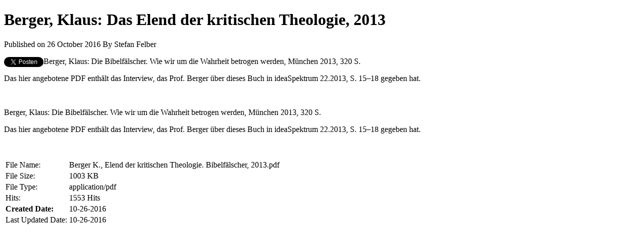

--- FILE ---
content_type: text/html; charset=utf-8
request_url: https://stefan-felber.ch/downloads/hermeneutik-und-schritflehre/berger-klaus-das-elend-der-kritischen-theologie-2013?tmpl=component
body_size: 2542
content:
<!DOCTYPE html>
<html lang="de-de" dir="ltr">
<head>
	<meta charset="utf-8" />
	<base href="https://stefan-felber.ch/downloads/hermeneutik-und-schritflehre/berger-klaus-das-elend-der-kritischen-theologie-2013" />
	<meta name="keywords" content="Theologie, Altes Testament, Psalmen, Zivilreligion, Wilhelm Vischer, Gemeindehilfsbund, Bibel" />
	<meta name="description" content="Internet-Präsenz von Pfr. Dr. Stefan Felber" />
	<meta name="generator" content="Joomla! - Open Source Content Management" />
	<title>Berger, Klaus: Das Elend der kritischen Theologie, 2013 - Internet-Präsenz von Stefan Felber</title>
	<link href="/components/com_edocman/assets/css/style.css" rel="stylesheet" />
	<link href="/components/com_edocman/assets/css/custom.css" rel="stylesheet" />
	<link href="/components/com_edocman/assets/bootstrap/css/bootstrap.css" rel="stylesheet" />
	<link href="/media/system/css/modal.css?27e98f8e0f8e3e1a5e52053d1aced26a" rel="stylesheet" />
	<script type="application/json" class="joomla-script-options new">{"csrf.token":"2de92411076813bca5895af9c08fae5c","system.paths":{"root":"","base":""}}</script>
	<script src="/media/jui/js/jquery.min.js?27e98f8e0f8e3e1a5e52053d1aced26a"></script>
	<script src="/media/jui/js/jquery-noconflict.js?27e98f8e0f8e3e1a5e52053d1aced26a"></script>
	<script src="/media/jui/js/jquery-migrate.min.js?27e98f8e0f8e3e1a5e52053d1aced26a"></script>
	<script src="/media/system/js/mootools-core.js?27e98f8e0f8e3e1a5e52053d1aced26a"></script>
	<script src="/media/system/js/core.js?27e98f8e0f8e3e1a5e52053d1aced26a"></script>
	<script src="/media/system/js/mootools-more.js?27e98f8e0f8e3e1a5e52053d1aced26a"></script>
	<script src="/media/system/js/modal.js?27e98f8e0f8e3e1a5e52053d1aced26a"></script>
	<!--[if lt IE 9]><script src="/media/jui/js/html5.js?27e98f8e0f8e3e1a5e52053d1aced26a"></script><![endif]-->
	<script>

		jQuery(function($) {
			SqueezeBox.initialize({});
			initSqueezeBox();
			$(document).on('subform-row-add', initSqueezeBox);

			function initSqueezeBox(event, container)
			{
				SqueezeBox.assign($(container || document).find('a.edocman-modal').get(), {
					parse: 'rel'
				});
			}
		});

		window.jModalClose = function () {
			SqueezeBox.close();
		};

		// Add extra modal close functionality for tinyMCE-based editors
		document.onreadystatechange = function () {
			if (document.readyState == 'interactive' && typeof tinyMCE != 'undefined' && tinyMCE)
			{
				if (typeof window.jModalClose_no_tinyMCE === 'undefined')
				{
					window.jModalClose_no_tinyMCE = typeof(jModalClose) == 'function'  ?  jModalClose  :  false;

					jModalClose = function () {
						if (window.jModalClose_no_tinyMCE) window.jModalClose_no_tinyMCE.apply(this, arguments);
						tinyMCE.activeEditor.windowManager.close();
					};
				}

				if (typeof window.SqueezeBoxClose_no_tinyMCE === 'undefined')
				{
					if (typeof(SqueezeBox) == 'undefined')  SqueezeBox = {};
					window.SqueezeBoxClose_no_tinyMCE = typeof(SqueezeBox.close) == 'function'  ?  SqueezeBox.close  :  false;

					SqueezeBox.close = function () {
						if (window.SqueezeBoxClose_no_tinyMCE)  window.SqueezeBoxClose_no_tinyMCE.apply(this, arguments);
						tinyMCE.activeEditor.windowManager.close();
					};
				}
			}
		};
		
	</script>

</head>
<body class="contentpane">
	<div id="system-message-container">
	</div>

	<div id="edocman-document-page" class="edocman-container edocman-document">
	<div class="edocman-box-heading clearfix">
		<h1 class="edocman-page-heading pull-left">
			Berger, Klaus: Das Elend der kritischen Theologie, 2013					</h1>
		<div class="clearfix"></div>
		<p class="edocman_document_details_information">
						<span class="created-on-label">
				<time datetime="2016-10-26 08:03:20" itemprop="datePublished"> Published on 26 October 2016 </time>
			</span>
							<span class="owner-label">
					By					<span itemprop="author">Stefan Felber</span>
				</span>
					</p>
	</div>
	<div id="edocman-document-details" class="edocman-description">
				<div class="sharing clearfix" >
				<!-- FB -->
				<div style="float:left;" id="rsep_fb_like">
					<div id="fb-root"></div>
					<script src="http://connect.facebook.net/en_US/all.js" type="text/javascript"></script>
					<script type="text/javascript">
						FB.init({appId: '340486642645761', status: true, cookie: true, xfbml: true});
					</script>
					<fb:like href="https://stefan-felber.ch/downloads/hermeneutik-und-schritflehre/berger-klaus-das-elend-der-kritischen-theologie-2013?tmpl=component" send="true" layout="button_count" width="150" show_faces="false"></fb:like>
				</div>

				<!-- Twitter -->
				<div style="float:left;" id="rsep_twitter">
					<a href="https://twitter.com/share" class="twitter-share-button" data-text="Berger, Klaus: Das Elend der kritischen Theologie, 2013 https://stefan-felber.ch/downloads/hermeneutik-und-schritflehre/berger-klaus-das-elend-der-kritischen-theologie-2013?tmpl=component">Tweet</a>
					<script>!function(d,s,id){var js,fjs=d.getElementsByTagName(s)[0];if(!d.getElementById(id)){js=d.createElement(s);js.id=id;js.src="//platform.twitter.com/widgets.js";fjs.parentNode.insertBefore(js,fjs);}}(document,"script","twitter-wjs");</script>
				</div>

				<!-- GPlus -->
				<div style="float:left;" id="rsep_gplus">
					<!-- Place this tag where you want the +1 button to render -->
					<g:plusone size="medium"></g:plusone>

					<!-- Place this render call where appropriate -->
					<script type="text/javascript">
						(function() {
							var po = document.createElement('script'); po.type = 'text/javascript'; po.async = true;
							po.src = 'https://apis.google.com/js/plusone.js';
							var s = document.getElementsByTagName('script')[0]; s.parentNode.insertBefore(po, s);
						})();
					</script>
				</div>
			</div>
			<div class="edocman-description-details clearfix">
		<p>Berger, Klaus: Die Bibelfälscher. Wie wir um die Wahrheit betrogen werden, München 2013, 320 S.</p>
<p>Das hier angebotene PDF enthält das Interview, das Prof. Berger über dieses Buch in ideaSpektrum 22.2013, S. 15<span style="font-size: 11.0pt; line-height: 107%; font-family: 'Calibri',sans-serif; mso-ascii-theme-font: minor-latin; mso-fareast-font-family: Calibri; mso-fareast-theme-font: minor-latin; mso-hansi-theme-font: minor-latin; mso-bidi-font-family: Arial; mso-bidi-theme-font: minor-bidi; mso-ansi-language: DE; mso-fareast-language: EN-US; mso-bidi-language: HE;">–</span>18 gegeben hat.</p>
<p> </p><p>Berger, Klaus: Die Bibelfälscher. Wie wir um die Wahrheit betrogen werden, München 2013, 320 S.</p>
<p>Das hier angebotene PDF enthält das Interview, das Prof. Berger über dieses Buch in ideaSpektrum 22.2013, S. 15<span style="font-size: 11.0pt; line-height: 107%; font-family: 'Calibri',sans-serif; mso-ascii-theme-font: minor-latin; mso-fareast-font-family: Calibri; mso-fareast-theme-font: minor-latin; mso-hansi-theme-font: minor-latin; mso-bidi-font-family: Arial; mso-bidi-theme-font: minor-bidi; mso-ansi-language: DE; mso-fareast-language: EN-US; mso-bidi-language: HE;">–</span>18 gegeben hat.</p>
<p> </p>	</div>
	<div id="edocman-document-info" class="clearfix">
		<table class="table table-bordered table-striped">
			<tbody>
							<tr>
					<td class="edocman-document-property-label">
						File Name:
					</td>
					<td class="edocman-document-property-value">
						Berger K., Elend der kritischen Theologie. Bibelfälscher, 2013.pdf					</td>
				</tr>
									<tr>
						<td class="edocman-document-property-label">File Size:</td>
						<td class="edocman-document-property-value">1003 KB</td>
					</tr>
									<tr>
						<td class="edocman-document-property-label">File Type:</td>
						<td class="edocman-document-property-value">application/pdf</td>
					</tr>
									<tr>
						<td class="edocman-document-property-label">Hits:</td>
						<td class="edocman-document-property-value">1553&nbsp;Hits</td>
					</tr>
									<tr>
						<td class="edocman-document-property-label"><strong>Created Date:</strong></td>
						<td class="edocman-document-property-value">
							10-26-2016						</td>
					</tr>
									<tr>
						<td class="edocman-document-property-label">Last Updated Date:</td>
						<td class="edocman-document-property-value">
							10-26-2016						</td>
					</tr>
							</tbody>
		</table>
   </div>
	</div>
</div>

<form method="post" name="edocman_form" id="edocman_form" action="index.php">
	<input type="hidden" name="cid[]" value="409" id="document_id" />
	<input type="hidden" name="category_id" value="33" />
	<input type="hidden" name="task" value="" />
	<input type="hidden" name="Itemid" value="104" />
	<input type="hidden" name="option" value="com_edocman" />
	<input type="hidden" name="2de92411076813bca5895af9c08fae5c" value="1" />
	<script type="text/javascript">
		function deleteConfirm()
		{
			var msg = "Are you sure want to delete this item?";
			if (confirm(msg))
			{
				var form = document.edocman_form ;
				form.task.value = 'documents.delete';
				form.submit();
			}
		}
		function publishConfirm(task) {
			var msg;
			if (task == 'documents.publish')
			{
				msg = "Are you sure want to publish this item?";
			}
			else
			{
				msg = "Are you sure want to unpublish this item?";
			}
			if (confirm(msg))
			{
				var form = document.edocman_form ;
				form.task.value = task;
				form.submit();
			}
		}
	</script>
</form>

</body>
</html>


--- FILE ---
content_type: text/html; charset=utf-8
request_url: https://accounts.google.com/o/oauth2/postmessageRelay?parent=https%3A%2F%2Fstefan-felber.ch&jsh=m%3B%2F_%2Fscs%2Fabc-static%2F_%2Fjs%2Fk%3Dgapi.lb.en.2kN9-TZiXrM.O%2Fd%3D1%2Frs%3DAHpOoo_B4hu0FeWRuWHfxnZ3V0WubwN7Qw%2Fm%3D__features__
body_size: 161
content:
<!DOCTYPE html><html><head><title></title><meta http-equiv="content-type" content="text/html; charset=utf-8"><meta http-equiv="X-UA-Compatible" content="IE=edge"><meta name="viewport" content="width=device-width, initial-scale=1, minimum-scale=1, maximum-scale=1, user-scalable=0"><script src='https://ssl.gstatic.com/accounts/o/2580342461-postmessagerelay.js' nonce="sukXZS66pvsZbiH5izkvlQ"></script></head><body><script type="text/javascript" src="https://apis.google.com/js/rpc:shindig_random.js?onload=init" nonce="sukXZS66pvsZbiH5izkvlQ"></script></body></html>